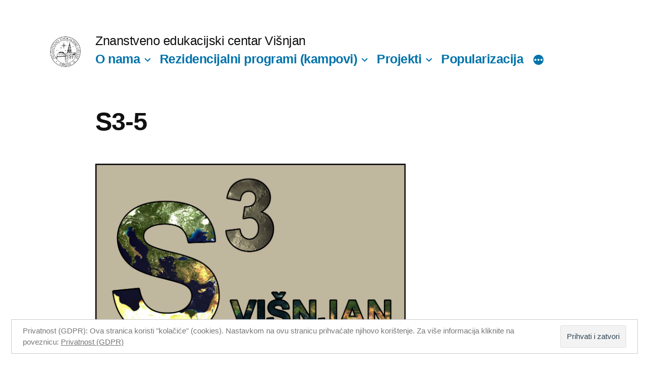

--- FILE ---
content_type: text/html; charset=UTF-8
request_url: https://sci.hr/s3-5/
body_size: 9058
content:
<!doctype html>
<html lang="en-US">
<head>
	<meta charset="UTF-8" />
	<meta name="viewport" content="width=device-width, initial-scale=1" />
	<link rel="profile" href="https://gmpg.org/xfn/11" />
	<title>S3-5 &#8211; Znanstveno edukacijski centar Višnjan</title>
<link rel='dns-prefetch' href='//s.w.org' />
<link rel="alternate" type="application/rss+xml" title="Znanstveno edukacijski centar Višnjan &raquo; Feed" href="https://sci.hr/feed/" />
<link rel="alternate" type="application/rss+xml" title="Znanstveno edukacijski centar Višnjan &raquo; Comments Feed" href="https://sci.hr/comments/feed/" />
<link rel="alternate" type="application/rss+xml" title="Znanstveno edukacijski centar Višnjan &raquo; S3-5 Comments Feed" href="https://sci.hr/feed/?attachment_id=1938" />
		<script>
			window._wpemojiSettings = {"baseUrl":"https:\/\/s.w.org\/images\/core\/emoji\/12.0.0-1\/72x72\/","ext":".png","svgUrl":"https:\/\/s.w.org\/images\/core\/emoji\/12.0.0-1\/svg\/","svgExt":".svg","source":{"concatemoji":"https:\/\/sci.hr\/wp-includes\/js\/wp-emoji-release.min.js?ver=5.4.18"}};
			/*! This file is auto-generated */
			!function(e,a,t){var n,r,o,i=a.createElement("canvas"),p=i.getContext&&i.getContext("2d");function s(e,t){var a=String.fromCharCode;p.clearRect(0,0,i.width,i.height),p.fillText(a.apply(this,e),0,0);e=i.toDataURL();return p.clearRect(0,0,i.width,i.height),p.fillText(a.apply(this,t),0,0),e===i.toDataURL()}function c(e){var t=a.createElement("script");t.src=e,t.defer=t.type="text/javascript",a.getElementsByTagName("head")[0].appendChild(t)}for(o=Array("flag","emoji"),t.supports={everything:!0,everythingExceptFlag:!0},r=0;r<o.length;r++)t.supports[o[r]]=function(e){if(!p||!p.fillText)return!1;switch(p.textBaseline="top",p.font="600 32px Arial",e){case"flag":return s([127987,65039,8205,9895,65039],[127987,65039,8203,9895,65039])?!1:!s([55356,56826,55356,56819],[55356,56826,8203,55356,56819])&&!s([55356,57332,56128,56423,56128,56418,56128,56421,56128,56430,56128,56423,56128,56447],[55356,57332,8203,56128,56423,8203,56128,56418,8203,56128,56421,8203,56128,56430,8203,56128,56423,8203,56128,56447]);case"emoji":return!s([55357,56424,55356,57342,8205,55358,56605,8205,55357,56424,55356,57340],[55357,56424,55356,57342,8203,55358,56605,8203,55357,56424,55356,57340])}return!1}(o[r]),t.supports.everything=t.supports.everything&&t.supports[o[r]],"flag"!==o[r]&&(t.supports.everythingExceptFlag=t.supports.everythingExceptFlag&&t.supports[o[r]]);t.supports.everythingExceptFlag=t.supports.everythingExceptFlag&&!t.supports.flag,t.DOMReady=!1,t.readyCallback=function(){t.DOMReady=!0},t.supports.everything||(n=function(){t.readyCallback()},a.addEventListener?(a.addEventListener("DOMContentLoaded",n,!1),e.addEventListener("load",n,!1)):(e.attachEvent("onload",n),a.attachEvent("onreadystatechange",function(){"complete"===a.readyState&&t.readyCallback()})),(n=t.source||{}).concatemoji?c(n.concatemoji):n.wpemoji&&n.twemoji&&(c(n.twemoji),c(n.wpemoji)))}(window,document,window._wpemojiSettings);
		</script>
		<style>
img.wp-smiley,
img.emoji {
	display: inline !important;
	border: none !important;
	box-shadow: none !important;
	height: 1em !important;
	width: 1em !important;
	margin: 0 .07em !important;
	vertical-align: -0.1em !important;
	background: none !important;
	padding: 0 !important;
}
</style>
	<link rel='stylesheet' id='twentynineteen-jetpack-css'  href='https://c0.wp.com/p/jetpack/8.7/modules/theme-tools/compat/twentynineteen.css' media='all' />
<link rel='stylesheet' id='wp-block-library-css'  href='https://sci.hr/wp-content/plugins/gutenberg/build/block-library/style.css?ver=1608415998' media='all' />
<style id='wp-block-library-inline-css'>
.has-text-align-justify{text-align:justify;}
</style>
<link rel='stylesheet' id='wp-block-library-theme-css'  href='https://sci.hr/wp-content/plugins/gutenberg/build/block-library/theme.css?ver=1608415998' media='all' />
<link rel='stylesheet' id='native_lang_select-css'  href='https://sci.hr/wp-content/plugins/zanto/css/ls_2014_v0-1-3.css?ver=0.3.4' media='all' />
<style id='global-styles-inline-css'>
:root {
	--wp--preset--color--primary: #0073a8;
	--wp--preset--color--secondary: #005075;
	--wp--preset--color--dark-gray: #111;
	--wp--preset--color--light-gray: #767676;
	--wp--preset--color--white: #FFF;
	--wp--preset--font-size--small: 19.5;
	--wp--preset--font-size--normal: 22;
	--wp--preset--font-size--large: 36.5;
	--wp--preset--font-size--huge: 49.5;
	--wp--preset--gradient--blush-bordeaux: linear-gradient(135deg,rgb(254,205,165) 0%,rgb(254,45,45) 50%,rgb(107,0,62) 100%);
	--wp--preset--gradient--blush-light-purple: linear-gradient(135deg,rgb(255,206,236) 0%,rgb(152,150,240) 100%);
	--wp--preset--gradient--cool-to-warm-spectrum: linear-gradient(135deg,rgb(74,234,220) 0%,rgb(151,120,209) 20%,rgb(207,42,186) 40%,rgb(238,44,130) 60%,rgb(251,105,98) 80%,rgb(254,248,76) 100%);
	--wp--preset--gradient--electric-grass: linear-gradient(135deg,rgb(202,248,128) 0%,rgb(113,206,126) 100%);
	--wp--preset--gradient--light-green-cyan-to-vivid-green-cyan: linear-gradient(135deg,rgb(122,220,180) 0%,rgb(0,208,130) 100%);
	--wp--preset--gradient--luminous-dusk: linear-gradient(135deg,rgb(255,203,112) 0%,rgb(199,81,192) 50%,rgb(65,88,208) 100%);
	--wp--preset--gradient--luminous-vivid-amber-to-luminous-vivid-orange: linear-gradient(135deg,rgba(252,185,0,1) 0%,rgba(255,105,0,1) 100%);
	--wp--preset--gradient--luminous-vivid-orange-to-vivid-red: linear-gradient(135deg,rgba(255,105,0,1) 0%,rgb(207,46,46) 100%);
	--wp--preset--gradient--midnight: linear-gradient(135deg,rgb(2,3,129) 0%,rgb(40,116,252) 100%);
	--wp--preset--gradient--pale-ocean: linear-gradient(135deg,rgb(255,245,203) 0%,rgb(182,227,212) 50%,rgb(51,167,181) 100%);
	--wp--preset--gradient--very-light-gray-to-cyan-bluish-gray: linear-gradient(135deg,rgb(238,238,238) 0%,rgb(169,184,195) 100%);
	--wp--preset--gradient--vivid-cyan-blue-to-vivid-purple: linear-gradient(135deg,rgba(6,147,227,1) 0%,rgb(155,81,224) 100%);
}

</style>
<link rel='stylesheet' id='rs-plugin-settings-css'  href='https://sci.hr/wp-content/plugins/revslider/public/assets/css/settings.css?ver=5.4.8' media='all' />
<style id='rs-plugin-settings-inline-css'>
#rs-demo-id {}
</style>
<link rel='stylesheet' id='twentynineteen-style-css'  href='https://sci.hr/wp-content/themes/twentynineteen/style.css?ver=2.0' media='all' />
<style id='twentynineteen-style-inline-css'>
.tags-links, .comments-link { clip: rect(1px, 1px, 1px, 1px); height: 1px; position: absolute; overflow: hidden; width: 1px; }
</style>
<link rel='stylesheet' id='twentynineteen-print-style-css'  href='https://sci.hr/wp-content/themes/twentynineteen/print.css?ver=2.0' media='print' />
<link rel='stylesheet' id='fancybox-css'  href='https://sci.hr/wp-content/plugins/easy-fancybox/css/jquery.fancybox.min.css?ver=1.3.24' media='screen' />
<style id='fancybox-inline-css'>
#fancybox-content{border-color:#fff;}
</style>
<link rel='stylesheet' id='js_composer_custom_css-css'  href='//sci.hr/wp-content/uploads/sites/2/js_composer/custom.css?ver=6.2.0' media='all' />
<link rel='stylesheet' id='jetpack_css-css'  href='https://c0.wp.com/p/jetpack/8.7/css/jetpack.css' media='all' />
<script src='https://c0.wp.com/c/5.4.18/wp-includes/js/jquery/jquery.js'></script>
<script src='https://c0.wp.com/c/5.4.18/wp-includes/js/jquery/jquery-migrate.min.js'></script>
<script src='https://sci.hr/wp-content/plugins/revslider/public/assets/js/jquery.themepunch.tools.min.js?ver=5.4.8'></script>
<script src='https://sci.hr/wp-content/plugins/revslider/public/assets/js/jquery.themepunch.revolution.min.js?ver=5.4.8'></script>
<link rel='https://api.w.org/' href='https://sci.hr/wp-json/' />
<link rel="EditURI" type="application/rsd+xml" title="RSD" href="https://sci.hr/xmlrpc.php?rsd" />
<link rel="wlwmanifest" type="application/wlwmanifest+xml" href="https://sci.hr/wp-includes/wlwmanifest.xml" /> 
<meta name="generator" content="WordPress 5.4.18" />
<link rel='shortlink' href='https://wp.me/aaK1Hw-vg' />
<link rel="alternate" type="application/json+oembed" href="https://sci.hr/wp-json/oembed/1.0/embed?url=https%3A%2F%2Fsci.hr%2Fs3-5%2F" />
<link rel="alternate" type="text/xml+oembed" href="https://sci.hr/wp-json/oembed/1.0/embed?url=https%3A%2F%2Fsci.hr%2Fs3-5%2F&#038;format=xml" />

		<script async src="https://www.googletagmanager.com/gtag/js?id=UA-59386039-1"></script>
		<script>
			window.dataLayer = window.dataLayer || [];
			function gtag(){dataLayer.push(arguments);}
			gtag('js', new Date());
			gtag('config', 'UA-59386039-1');
		</script>

	<script src='https://sci.hr/?dm=ccca9d46d9593238af2f6d1bf243dc1d&amp;action=load&amp;blogid=2&amp;siteid=1&amp;t=1487394402&amp;back=https%3A%2F%2Fsci.hr%2Fs3-5%2F' type='text/javascript'></script><meta name="generator" content="Zanto ver:0.3.4 tm:0" />
<!-- <meta name="NextGEN" version="3.3.6" /> -->

<link rel='dns-prefetch' href='//v0.wordpress.com'/>
<link rel='dns-prefetch' href='//i0.wp.com'/>
<link rel='dns-prefetch' href='//i1.wp.com'/>
<link rel='dns-prefetch' href='//i2.wp.com'/>
<link rel='dns-prefetch' href='//c0.wp.com'/>
<style type='text/css'>img#wpstats{display:none}</style><link rel="pingback" href="https://sci.hr/xmlrpc.php"><meta name="generator" content="Powered by WPBakery Page Builder - drag and drop page builder for WordPress."/>
			<style type="text/css">
				/* If html does not have either class, do not show lazy loaded images. */
				html:not( .jetpack-lazy-images-js-enabled ):not( .js ) .jetpack-lazy-image {
					display: none;
				}
			</style>
			<script>
				document.documentElement.classList.add(
					'jetpack-lazy-images-js-enabled'
				);
			</script>
		<meta name="generator" content="Powered by Slider Revolution 5.4.8 - responsive, Mobile-Friendly Slider Plugin for WordPress with comfortable drag and drop interface." />

<!-- Jetpack Open Graph Tags -->
<meta property="og:type" content="article" />
<meta property="og:title" content="S3-5" />
<meta property="og:url" content="https://sci.hr/s3-5/" />
<meta property="og:description" content="Visit the post for more." />
<meta property="article:published_time" content="2014-01-07T17:30:52+00:00" />
<meta property="article:modified_time" content="2014-01-07T17:30:52+00:00" />
<meta property="og:site_name" content="Znanstveno edukacijski centar Višnjan" />
<meta property="og:image" content="https://sci.hr/wp-content/uploads/sites/2/2014/01/S3-5.jpg" />
<meta property="og:locale" content="en_US" />
<meta name="twitter:text:title" content="S3-5" />
<meta name="twitter:image" content="https://i2.wp.com/sci.hr/wp-content/uploads/sites/2/2014/01/S3-5.jpg?fit=1200%2C693&#038;ssl=1&#038;w=640" />
<meta name="twitter:card" content="summary_large_image" />
<meta name="twitter:description" content="Visit the post for more." />

<!-- End Jetpack Open Graph Tags -->
<link rel="icon" href="https://i2.wp.com/sci.hr/wp-content/uploads/sites/2/2013/12/Pecat_ZECV_okrugli-e1389199879643.png?fit=32%2C32&#038;ssl=1" sizes="32x32" />
<link rel="icon" href="https://i2.wp.com/sci.hr/wp-content/uploads/sites/2/2013/12/Pecat_ZECV_okrugli-e1389199879643.png?fit=120%2C120&#038;ssl=1" sizes="192x192" />
<link rel="apple-touch-icon" href="https://i2.wp.com/sci.hr/wp-content/uploads/sites/2/2013/12/Pecat_ZECV_okrugli-e1389199879643.png?fit=120%2C120&#038;ssl=1" />
<meta name="msapplication-TileImage" content="https://i2.wp.com/sci.hr/wp-content/uploads/sites/2/2013/12/Pecat_ZECV_okrugli-e1389199879643.png?fit=120%2C120&#038;ssl=1" />
<script type="text/javascript">function setREVStartSize(e){									
						try{ e.c=jQuery(e.c);var i=jQuery(window).width(),t=9999,r=0,n=0,l=0,f=0,s=0,h=0;
							if(e.responsiveLevels&&(jQuery.each(e.responsiveLevels,function(e,f){f>i&&(t=r=f,l=e),i>f&&f>r&&(r=f,n=e)}),t>r&&(l=n)),f=e.gridheight[l]||e.gridheight[0]||e.gridheight,s=e.gridwidth[l]||e.gridwidth[0]||e.gridwidth,h=i/s,h=h>1?1:h,f=Math.round(h*f),"fullscreen"==e.sliderLayout){var u=(e.c.width(),jQuery(window).height());if(void 0!=e.fullScreenOffsetContainer){var c=e.fullScreenOffsetContainer.split(",");if (c) jQuery.each(c,function(e,i){u=jQuery(i).length>0?u-jQuery(i).outerHeight(!0):u}),e.fullScreenOffset.split("%").length>1&&void 0!=e.fullScreenOffset&&e.fullScreenOffset.length>0?u-=jQuery(window).height()*parseInt(e.fullScreenOffset,0)/100:void 0!=e.fullScreenOffset&&e.fullScreenOffset.length>0&&(u-=parseInt(e.fullScreenOffset,0))}f=u}else void 0!=e.minHeight&&f<e.minHeight&&(f=e.minHeight);e.c.closest(".rev_slider_wrapper").css({height:f})					
						}catch(d){console.log("Failure at Presize of Slider:"+d)}						
					};</script>
			<link rel="stylesheet" type="text/css" id="wp-custom-css" href="https://sci.hr/?custom-css=6670914571" />
		<noscript><style> .wpb_animate_when_almost_visible { opacity: 1; }</style></noscript></head>

<body class="attachment attachment-template-default single single-attachment postid-1938 attachmentid-1938 attachment-jpeg wp-custom-logo wp-embed-responsive singular tags-hidden comment-hidden wpb-js-composer js-comp-ver-6.2.0 vc_responsive">
<div id="page" class="site">
	<a class="skip-link screen-reader-text" href="#content">Skip to content</a>

		<header id="masthead" class="site-header">

			<div class="site-branding-container">
				<div class="site-branding">

			<div class="site-logo"><a href="https://sci.hr/" class="custom-logo-link" rel="home"><img width="120" height="120" src="https://i2.wp.com/sci.hr/wp-content/uploads/sites/2/2013/12/Pecat_ZECV_okrugli-e1389199879643.png?fit=120%2C120&amp;ssl=1" class="custom-logo jetpack-lazy-image" alt="Znanstveno edukacijski centar Višnjan" data-lazy-src="https://i2.wp.com/sci.hr/wp-content/uploads/sites/2/2013/12/Pecat_ZECV_okrugli-e1389199879643.png?fit=120%2C120&amp;ssl=1&amp;is-pending-load=1" srcset="[data-uri]" /></a></div>
								<p class="site-title"><a href="https://sci.hr/" rel="home">Znanstveno edukacijski centar Višnjan</a></p>
			
				<nav id="site-navigation" class="main-navigation" aria-label="Top Menu">
			<div class="menu-primary-menu-container"><ul id="menu-primary-menu" class="main-menu"><li id="menu-item-1813" class="menu-item menu-item-type-post_type menu-item-object-page menu-item-has-children menu-item-1813"><a href="https://sci.hr/o-nama/" aria-haspopup="true" aria-expanded="false">O nama</a><button class="submenu-expand" tabindex="-1"><svg class="svg-icon" width="24" height="24" aria-hidden="true" role="img" focusable="false" xmlns="http://www.w3.org/2000/svg" viewBox="0 0 24 24"><path d="M7.41 8.59L12 13.17l4.59-4.58L18 10l-6 6-6-6 1.41-1.41z"></path><path fill="none" d="M0 0h24v24H0V0z"></path></svg></button>
<ul class="sub-menu">
	<li id="menu-item--1" class="mobile-parent-nav-menu-item menu-item--1"><button class="menu-item-link-return" tabindex="-1"><svg class="svg-icon" width="24" height="24" aria-hidden="true" role="img" focusable="false" viewBox="0 0 24 24" version="1.1" xmlns="http://www.w3.org/2000/svg" xmlns:xlink="http://www.w3.org/1999/xlink"><path d="M15.41 7.41L14 6l-6 6 6 6 1.41-1.41L10.83 12z"></path><path d="M0 0h24v24H0z" fill="none"></path></svg>O nama</button></li>
	<li id="menu-item-1814" class="menu-item menu-item-type-post_type menu-item-object-page menu-item-1814"><a href="https://sci.hr/nas-tim/">Naš tim</a></li>
	<li id="menu-item-1920" class="menu-item menu-item-type-post_type menu-item-object-page menu-item-1920"><a href="https://sci.hr/lokacije/">Lokacije i uvjeti</a></li>
</ul>
</li>
<li id="menu-item-1816" class="menu-item menu-item-type-post_type menu-item-object-page menu-item-has-children menu-item-1816"><a href="https://sci.hr/edukacijski-programi/" aria-haspopup="true" aria-expanded="false">Rezidencijalni programi (kampovi)</a><button class="submenu-expand" tabindex="-1"><svg class="svg-icon" width="24" height="24" aria-hidden="true" role="img" focusable="false" xmlns="http://www.w3.org/2000/svg" viewBox="0 0 24 24"><path d="M7.41 8.59L12 13.17l4.59-4.58L18 10l-6 6-6-6 1.41-1.41z"></path><path fill="none" d="M0 0h24v24H0V0z"></path></svg></button>
<ul class="sub-menu">
	<li id="menu-item--2" class="mobile-parent-nav-menu-item menu-item--2"><button class="menu-item-link-return" tabindex="-1"><svg class="svg-icon" width="24" height="24" aria-hidden="true" role="img" focusable="false" viewBox="0 0 24 24" version="1.1" xmlns="http://www.w3.org/2000/svg" xmlns:xlink="http://www.w3.org/1999/xlink"><path d="M15.41 7.41L14 6l-6 6 6 6 1.41-1.41L10.83 12z"></path><path d="M0 0h24v24H0z" fill="none"></path></svg>Rezidencijalni programi (kampovi)</button></li>
	<li id="menu-item-2754" class="menu-item menu-item-type-post_type menu-item-object-page menu-item-2754"><a href="https://sci.hr/edukacijski-programi/youth-science-camp/">Programi za osnovnoškolce</a></li>
	<li id="menu-item-2753" class="menu-item menu-item-type-post_type menu-item-object-page menu-item-2753"><a href="https://sci.hr/edukacijski-programi/summer-school-of-science/">Programi za srednjoškolce</a></li>
	<li id="menu-item-1818" class="menu-item menu-item-type-post_type menu-item-object-page menu-item-1818"><a href="https://sci.hr/edukacijski-programi/dodatni-programi/">Dodatni programi</a></li>
</ul>
</li>
<li id="menu-item-1820" class="menu-item menu-item-type-post_type menu-item-object-page menu-item-has-children menu-item-1820"><a href="https://sci.hr/projekti/" aria-haspopup="true" aria-expanded="false">Projekti</a><button class="submenu-expand" tabindex="-1"><svg class="svg-icon" width="24" height="24" aria-hidden="true" role="img" focusable="false" xmlns="http://www.w3.org/2000/svg" viewBox="0 0 24 24"><path d="M7.41 8.59L12 13.17l4.59-4.58L18 10l-6 6-6-6 1.41-1.41z"></path><path fill="none" d="M0 0h24v24H0V0z"></path></svg></button>
<ul class="sub-menu">
	<li id="menu-item--3" class="mobile-parent-nav-menu-item menu-item--3"><button class="menu-item-link-return" tabindex="-1"><svg class="svg-icon" width="24" height="24" aria-hidden="true" role="img" focusable="false" viewBox="0 0 24 24" version="1.1" xmlns="http://www.w3.org/2000/svg" xmlns:xlink="http://www.w3.org/1999/xlink"><path d="M15.41 7.41L14 6l-6 6 6 6 1.41-1.41L10.83 12z"></path><path d="M0 0h24v24H0z" fill="none"></path></svg>Projekti</button></li>
	<li id="menu-item-1821" class="menu-item menu-item-type-post_type menu-item-object-page menu-item-1821"><a href="https://sci.hr/projekti/zvjezdarnica-visnjan/">Zvjezdarnica Višnjan</a></li>
	<li id="menu-item-1822" class="menu-item menu-item-type-post_type menu-item-object-page menu-item-1822"><a href="https://sci.hr/projekti/callisto/">CALLISTO stanica Višnjan</a></li>
	<li id="menu-item-1823" class="menu-item menu-item-type-post_type menu-item-object-page menu-item-1823"><a href="https://sci.hr/projekti/geofizicka-stanica-tican/">Geofizička stanica Tičan</a></li>
</ul>
</li>
<li id="menu-item-1910" class="menu-item menu-item-type-post_type menu-item-object-page menu-item-1910"><a href="https://sci.hr/popularizacija/">Popularizacija</a></li>
<li id="menu-item-1989" class="menu-item menu-item-type-post_type menu-item-object-page menu-item-1989"><a href="https://sci.hr/kontakt/">Kontakt</a></li>
<li id="menu-item-4221" class="menu-item menu-item-type-post_type menu-item-object-page current_page_parent menu-item-4221"><a href="https://sci.hr/vijesti/">Vijesti</a></li>
</ul></div>
			<div class="main-menu-more">
				<ul class="main-menu">
					<li class="menu-item menu-item-has-children">
						<button class="submenu-expand main-menu-more-toggle is-empty" tabindex="-1"
							aria-label="More" aria-haspopup="true" aria-expanded="false"><svg class="svg-icon" width="24" height="24" aria-hidden="true" role="img" focusable="false" xmlns="http://www.w3.org/2000/svg"><g fill="none" fill-rule="evenodd"><path d="M0 0h24v24H0z"/><path fill="currentColor" fill-rule="nonzero" d="M12 2c5.52 0 10 4.48 10 10s-4.48 10-10 10S2 17.52 2 12 6.48 2 12 2zM6 14a2 2 0 1 0 0-4 2 2 0 0 0 0 4zm6 0a2 2 0 1 0 0-4 2 2 0 0 0 0 4zm6 0a2 2 0 1 0 0-4 2 2 0 0 0 0 4z"/></g></svg>
						</button>
						<ul class="sub-menu hidden-links">
							<li class="mobile-parent-nav-menu-item">
								<button class="menu-item-link-return"><svg class="svg-icon" width="24" height="24" aria-hidden="true" role="img" focusable="false" viewBox="0 0 24 24" version="1.1" xmlns="http://www.w3.org/2000/svg" xmlns:xlink="http://www.w3.org/1999/xlink"><path d="M15.41 7.41L14 6l-6 6 6 6 1.41-1.41L10.83 12z"></path><path d="M0 0h24v24H0z" fill="none"></path></svg>Back
								</button>
							</li>
						</ul>
					</li>
				</ul>
			</div>		</nav><!-- #site-navigation -->
		</div><!-- .site-branding -->
			</div><!-- .site-branding-container -->

					</header><!-- #masthead -->

	<div id="content" class="site-content">

	<div id="primary" class="content-area">
		<main id="main" class="site-main">

			
				<article id="post-1938" class="post-1938 attachment type-attachment status-inherit hentry entry">

					<header class="entry-header">
					<h1 class="entry-title">S3-5</h1>					</header><!-- .entry-header -->

					<div class="entry-content">

						<figure class="entry-attachment wp-block-image">
						<img width="2548" height="1472" src="https://i2.wp.com/sci.hr/wp-content/uploads/sites/2/2014/01/S3-5.jpg?fit=2548%2C1472&amp;ssl=1" class="attachment-full size-full jetpack-lazy-image" alt="" data-lazy-srcset="https://i2.wp.com/sci.hr/wp-content/uploads/sites/2/2014/01/S3-5.jpg?w=2548&amp;ssl=1 2548w, https://i2.wp.com/sci.hr/wp-content/uploads/sites/2/2014/01/S3-5.jpg?resize=300%2C173&amp;ssl=1 300w, https://i2.wp.com/sci.hr/wp-content/uploads/sites/2/2014/01/S3-5.jpg?resize=1024%2C591&amp;ssl=1 1024w, https://i2.wp.com/sci.hr/wp-content/uploads/sites/2/2014/01/S3-5.jpg?w=1280&amp;ssl=1 1280w, https://i2.wp.com/sci.hr/wp-content/uploads/sites/2/2014/01/S3-5.jpg?w=1920&amp;ssl=1 1920w" data-lazy-sizes="(max-width: 2548px) 100vw, 2548px" data-lazy-src="https://i2.wp.com/sci.hr/wp-content/uploads/sites/2/2014/01/S3-5.jpg?fit=2548%2C1472&amp;ssl=1&amp;is-pending-load=1" srcset="[data-uri]" />
							<figcaption class="wp-caption-text"></figcaption>

						</figure><!-- .entry-attachment -->

											</div><!-- .entry-content -->

					<footer class="entry-footer">
					<span class="full-size-link"><span class="screen-reader-text">Full size</span><a href="https://sci.hr/wp-content/uploads/sites/2/2014/01/S3-5.jpg">2548 &times; 1472</a></span>
						
					</footer><!-- .entry-footer -->
				</article><!-- #post-1938 -->

				
	<nav class="navigation post-navigation" role="navigation" aria-label="Posts">
		<h2 class="screen-reader-text">Post navigation</h2>
		<div class="nav-links"><div class="nav-previous"><a href="https://sci.hr/s3-5/" rel="prev"><span class="meta-nav">Published in</span><br><span class="post-title">S3-5</span></a></div></div>
	</nav>
		</main><!-- .site-main -->
	</div><!-- .content-area -->


	</div><!-- #content -->

	<footer id="colophon" class="site-footer">
		
	<aside class="widget-area" role="complementary" aria-label="Footer">
							<div class="widget-column footer-widget-1">
					<section id="blog_subscription-5" class="widget widget_blog_subscription jetpack_subscription_widget"><h2 class="widget-title">Pretplatite se na vijesti</h2>
            <form action="#" method="post" accept-charset="utf-8" id="subscribe-blog-blog_subscription-5">
				                    <div id="subscribe-text"><p>Upišite svoju Email adresu kako bi primali obavijesti o novim objavama.</p>
</div>                    <p id="subscribe-email">
                        <label id="jetpack-subscribe-label"
                               class="screen-reader-text"
                               for="subscribe-field-blog_subscription-5">
							Email Address                        </label>
                        <input type="email" name="email" required="required"
                        			                                                value=""
                            id="subscribe-field-blog_subscription-5"
                            placeholder="Email Address"
                        />
                    </p>

                    <p id="subscribe-submit">
                        <input type="hidden" name="action" value="subscribe"/>
                        <input type="hidden" name="source" value="https://sci.hr/s3-5/"/>
                        <input type="hidden" name="sub-type" value="widget"/>
                        <input type="hidden" name="redirect_fragment" value="blog_subscription-5"/>
						                        <button type="submit"
	                        		                    	                        name="jetpack_subscriptions_widget"
	                    >
	                        Pretplati se                        </button>
                    </p>
				            </form>
		
</section><section id="text-4" class="widget widget_text"><h2 class="widget-title">Info</h2>			<div class="textwidget"><p>Znanstveno edukacijski centar Višnjan</p>
<p>Istarska 5, 52463 Višnjan, Hrvatska</p>
<p>OIB: 77285513816</p>
<p>kampovi@astro.hr</p>
<p>Pratite nas i na društvenim mrežama:</p>
<p><a href="https://www.facebook.com/VisnjanObservatory/"><img class="alignnone wp-image-4441 jetpack-lazy-image" src="https://i0.wp.com/sci.hr/wp-content/uploads/sites/2/2020/04/pngfuel.com_.png?resize=43%2C52&#038;ssl=1" alt width="43" height="52" data-recalc-dims="1" data-lazy-src="https://i0.wp.com/sci.hr/wp-content/uploads/sites/2/2020/04/pngfuel.com_.png?resize=43%2C52&amp;is-pending-load=1#038;ssl=1" srcset="[data-uri]"><noscript><img class="alignnone wp-image-4441" src="https://i0.wp.com/sci.hr/wp-content/uploads/sites/2/2020/04/pngfuel.com_.png?resize=43%2C52&#038;ssl=1" alt="" width="43" height="52" data-recalc-dims="1" /></noscript></a> <a href="https://www.instagram.com/visnjanobservatory/"><img class="alignnone wp-image-4530 jetpack-lazy-image" src="https://i1.wp.com/sci.hr/wp-content/uploads/sites/2/2020/04/instagram_PNG9.png?resize=54%2C54&#038;ssl=1" alt width="54" height="54" data-recalc-dims="1" data-lazy-src="https://i1.wp.com/sci.hr/wp-content/uploads/sites/2/2020/04/instagram_PNG9.png?resize=54%2C54&amp;is-pending-load=1#038;ssl=1" srcset="[data-uri]"><noscript><img class="alignnone wp-image-4530" src="https://i1.wp.com/sci.hr/wp-content/uploads/sites/2/2020/04/instagram_PNG9.png?resize=54%2C54&#038;ssl=1" alt="" width="54" height="54" data-recalc-dims="1" /></noscript></a></p>
</div>
		</section><section id="text-7" class="widget widget_text"><h2 class="widget-title">Lokacija 1</h2>			<div class="textwidget"><p>Sjedište Znanstveno edukacijskog centra Višnjan i Astronomskog društva Višnjan.</p>
<div class="googlemaps">
				<iframe frameborder="0" scrolling="no" marginheight="0" marginwidth="0"  src="https://www.google.com/maps/embed?pb=!1m18!1m12!1m3!1d856.3371747830213!2d13.720984729239776!3d45.27724784239818!2m3!1f0!2f0!3f0!3m2!1i1024!2i768!4f13.1!3m3!1m2!1s0x477ca25061fe84cf:0x5803cc5e221df518!2sAstronomsko%20društvo%20Višnjan!5e1!3m2!1sen!2shr!4v1585579947763!5m2!1sen!2shr"></iframe>
			</div>
</div>
		</section><section id="text-9" class="widget widget_text"><h2 class="widget-title">Lokacija 2</h2>			<div class="textwidget"><p>Lokacija dormitorija i radnih prostora Znanstveno edukacijskog centra Višnjan.</p>
<div class="googlemaps">
				<iframe frameborder="0" scrolling="no" marginheight="0" marginwidth="0"  src="https://www.google.com/maps/embed?pb=!1m18!1m12!1m3!1d1231.9817388597419!2d13.720704100928971!3d45.276049496562635!2m3!1f0!2f0!3f0!3m2!1i1024!2i768!4f13.1!3m3!1m2!1s0x477ca3d24ca96fb9:0x2ee022b584566d61!2sDormitorij%20škole!5e1!3m2!1sen!2shr!4v1586873148677!5m2!1sen!2shr"></iframe>
			</div>
</div>
		</section><section id="eu_cookie_law_widget-3" class="widget widget_eu_cookie_law_widget"><div
	class="hide-on-button"
	data-hide-timeout="30"
	data-consent-expiration="180"
	id="eu-cookie-law"
>
	<form method="post">
		<input type="submit" value="Prihvati i zatvori" class="accept" />
	</form>

	Privatnost (GDPR): Ova stranica koristi &quot;kolačiće&quot; (cookies). Nastavkom na ovu stranicu prihvaćate njihovo korištenje. Za više informacija kliknite na poveznicu:
	<a href="https://sci.hr/privacy/" >
		Privatnost (GDPR)	</a>
</div>
</section>					</div>
					</aside><!-- .widget-area -->

		<div class="site-info">
										<a class="site-name" href="https://sci.hr/" rel="home">Znanstveno edukacijski centar Višnjan</a>,
						<a href="https://wordpress.org/" class="imprint">
				Proudly powered by WordPress.			</a>
			<a class="privacy-policy-link" href="https://sci.hr/privacy/">Privatnost (GDPR)</a><span role="separator" aria-hidden="true"></span>					</div><!-- .site-info -->
	</footer><!-- #colophon -->

</div><!-- #page -->

<!-- ngg_resource_manager_marker --><script src='https://c0.wp.com/p/jetpack/8.7/_inc/build/photon/photon.min.js'></script>
<script src='https://sci.hr/wp-content/themes/twentynineteen/js/priority-menu.js?ver=20181214'></script>
<script src='https://sci.hr/wp-content/themes/twentynineteen/js/touch-keyboard-navigation.js?ver=20181231'></script>
<script src='https://c0.wp.com/p/jetpack/8.7/_inc/build/widgets/eu-cookie-law/eu-cookie-law.min.js'></script>
<script src='https://sci.hr/wp-content/plugins/easy-fancybox/js/jquery.fancybox.min.js?ver=1.3.24'></script>
<script>
var fb_timeout, fb_opts={'overlayShow':true,'hideOnOverlayClick':true,'showCloseButton':true,'margin':20,'centerOnScroll':true,'enableEscapeButton':true,'autoScale':true };
if(typeof easy_fancybox_handler==='undefined'){
var easy_fancybox_handler=function(){
jQuery('.nofancybox,a.wp-block-file__button,a.pin-it-button,a[href*="pinterest.com/pin/create"],a[href*="facebook.com/share"],a[href*="twitter.com/share"]').addClass('nolightbox');
/* IMG */
var fb_IMG_select='a[href*=".jpg"]:not(.nolightbox,li.nolightbox>a),area[href*=".jpg"]:not(.nolightbox),a[href*=".jpeg"]:not(.nolightbox,li.nolightbox>a),area[href*=".jpeg"]:not(.nolightbox),a[href*=".png"]:not(.nolightbox,li.nolightbox>a),area[href*=".png"]:not(.nolightbox)';
jQuery(fb_IMG_select).addClass('fancybox image');
var fb_IMG_sections=jQuery('.gallery,.wp-block-gallery,.tiled-gallery,.wp-block-jetpack-tiled-gallery');
fb_IMG_sections.each(function(){jQuery(this).find(fb_IMG_select).attr('rel','gallery-'+fb_IMG_sections.index(this));});
jQuery('a.fancybox,area.fancybox,li.fancybox a').each(function(){jQuery(this).fancybox(jQuery.extend({},fb_opts,{'transitionIn':'elastic','transitionOut':'elastic','opacity':false,'hideOnContentClick':false,'titleShow':true,'titlePosition':'over','titleFromAlt':true,'showNavArrows':true,'enableKeyboardNav':true,'cyclic':false}))});};
jQuery('a.fancybox-close').on('click',function(e){e.preventDefault();jQuery.fancybox.close()});
};
var easy_fancybox_auto=function(){setTimeout(function(){jQuery('#fancybox-auto').trigger('click')},1000);};
jQuery(easy_fancybox_handler);jQuery(document).on('post-load',easy_fancybox_handler);
jQuery(easy_fancybox_auto);
</script>
<script src='https://sci.hr/wp-content/plugins/easy-fancybox/js/jquery.easing.min.js?ver=1.4.1'></script>
<script src='https://sci.hr/wp-content/plugins/easy-fancybox/js/jquery.mousewheel.min.js?ver=3.1.13'></script>
<script src='https://c0.wp.com/p/jetpack/8.7/_inc/build/lazy-images/js/lazy-images.min.js'></script>
<script src='https://c0.wp.com/c/5.4.18/wp-includes/js/wp-embed.min.js'></script>
	<script>
	/(trident|msie)/i.test(navigator.userAgent)&&document.getElementById&&window.addEventListener&&window.addEventListener("hashchange",function(){var t,e=location.hash.substring(1);/^[A-z0-9_-]+$/.test(e)&&(t=document.getElementById(e))&&(/^(?:a|select|input|button|textarea)$/i.test(t.tagName)||(t.tabIndex=-1),t.focus())},!1);
	</script>
	<script type='text/javascript' src='https://stats.wp.com/e-202605.js' async='async' defer='defer'></script>
<script type='text/javascript'>
	_stq = window._stq || [];
	_stq.push([ 'view', {v:'ext',j:'1:8.7',blog:'158732990',post:'1938',tz:'1',srv:'sci.hr'} ]);
	_stq.push([ 'clickTrackerInit', '158732990', '1938' ]);
</script>

</body>
</html>


--- FILE ---
content_type: text/css
request_url: https://sci.hr/wp-content/plugins/zanto/css/ls_2014_v0-1-3.css?ver=0.3.4
body_size: 866
content:
/*---- DROPDOWN MENU ----*/
.lang_switcher{
position: relative;
}

.lang_switcher a {
color: rgb(255, 255, 255);
text-decoration: none;
padding: 0 20px;
font-size:12px;
}
.zwt-dropdown-toggle{
 background: url('../images/arrow.png') no-repeat scroll right;
}
a.zwt-dropdown-toggle {
padding: 0 12px 0 0;
}
.zwt-dropdown img{
margin-right: 3px;
vertical-align: middle;
}
.lang_switcher  ul li{padding: 0}
.lang_switcher  ul ul li{border-bottom: 1px solid #ddd}
.lang_switcher .zwt-dropdown-menu {
position: absolute;
top: 100%;
left: 0;
z-index: 1000;
display: none;
float: left;
min-width: 140px;
margin: 0 !important;
list-style: none;
background-color: #fff;
border: 1px solid #ccc;
border: 1px solid rgba(0,0,0,0.2);
}
.lang_switcher .zwt-dropdown-menu  img{
border-radius: 0;
box-shadow: none;
}

.lang_switcher .zwt-dropdown-menu li > a {
display: block;
padding: 3px 20px 3px 10px;
clear: both;
font-weight: normal;
line-height: 21.7px;
color: #444;
white-space: nowrap;
cursor: pointer;
}

.lang_switcher   a:hover{
  text-decoration: none;
}
.lang_switcher  .zwt-dropdown-menu li > a:hover,
.lang_switcher  .zwt-dropdown-menu li > a:focus {
  color: #444;
  background-color: #ddd;
}
.lang_switcher  .zwt-dropdown-menu li > a:visited{
color: #444;
}

.lang_switcher  .zwt-dropdown:hover .zwt-dropdown-menu {
  margin-top: 0;
  display: block;
}

/*---- HORIZONTAL LIST ----*/
.zwt_horizontal ul li{
list-style: none;
float:left;
margin-right:5px;
}
.zwt_horizontal a{
 text-decoration: none;
}

/*---- FOOTER LANG ----*/

#lang_sel_footer {
    margin: 0;
    padding: 7px;
    text-align: center;
    min-height: 15px;
    clear: both;
}

#lang_sel_footer ul {
    list-style: none;
    margin:0;
    padding:0;
}

#lang_sel_footer ul li img {
    position: relative;
    top: 1px;
    width: 16px;
    height: 11px;
}

#lang_sel_footer ul li {
    display:inline;
    margin:0 1px 0 0;
    padding:0;
    white-space: nowrap;
    line-height: 25px;
}

#lang_sel_footer ul li a{
    text-decoration: none;
    padding: 5px 8px 5px 20px;
}

#lang_sel_footer ul li a:hover{}

#lang_sel_list li {float:left;position:relative;}
#lang_sel_list a.zwt_lang_sel_selectd:hover{
    text-decoration: none;
}

#lang_sel_list ul li:hover ul,
#lang_sel_list ul a:hover ul{visibility:visible; }

.zwt_lang_guess {
margin: 22px auto 0;
background: #fffbcc;
border: 1px solid #e6db55;
text-align: center;
padding: 4px 0;
-moz-border-radius: 3px;
-khtml-border-radius: 3px;
-webkit-border-radius: 3px;
border-radius: 3px;
}
.zwt_lang_guess a{
text-decoration:none;
}
.zwt_ls_list a{
padding-left:20px;
text-decoration:none;
}

--- FILE ---
content_type: text/css
request_url: https://sci.hr/wp-content/uploads/sites/2/js_composer/custom.css?ver=6.2.0
body_size: -34
content:
.da-slide > a {
  display: block;
  height: 100%;
}

--- FILE ---
content_type: text/css;charset=UTF-8
request_url: https://sci.hr/?custom-css=6670914571
body_size: 391
content:
#masthead {
	padding-bottom: 12px !important;
}

p {
	text-align: justify;
}

.vc_separator.wpb_content_element h4 {
	color: #0073AA !important;
}

link {
	color: #0073AA;
}

.site-header.featured-image {
	margin-bottom: 0;
}

h1:not(.site-title):before, h2:before {
	display: none !important;
}

footer {
	background: #B0B0B0;
	color: white;
}

.site-info {
	display: none;
}

h2.widget-title {
	font-size: 23px !important;
}

.page-id-3012 .entry-title {
	display: none;
}

.page-id-4848 .entry-title {
	display: none;
}

.page-id-2734 .entry-title {
	display: none;
}

.page-id-4330 .entry-title {
	display: none;
}

.page-id-1916 .entry-title {
	display: none;
}

.page-id-1904 .entry-title {
	display: none;
}

.page-id-1913 .entry-title {
	display: none;
}

.page-id-1727 .entry-title {
	display: none;
}

.page-id-1699 .entry-title {
	display: none;
}

.page-id-1730 .entry-title {
	display: none;
}

.page-id-1785 .entry-title {
	display: none;
}

.page-id-1787 .entry-title {
	display: none;
}

.page-id-1781 .entry-title {
	display: none;
}

.page-id-2142 .entry-title {
	display: none;
}

.page-id-1789 .entry-title {
	display: none;
}

.page-id-1791 .entry-title {
	display: none;
}

.page-id-2727 .entry-title {
	display: none;
}

.page-id-2363 .entry-title {
	display: none;
}

.page-id-1985 .entry-title {
	display: none;
}

.page-id-1761 .entry-title {
	display: none;
}

.page-id-1699 .site-content {
	margin-top: -90px;
}

.page-id-2363 .site-content {
	margin-top: -90px;
}

.page-id-4848 .site-content {
	margin-top: -90px;
}

.page-id-1727 .site-content {
	margin-top: -90px;
}

.page-id-1913 .site-content {
	margin-top: -90px;
}

.page-id-1730 .site-content {
	margin-top: -90px;
}

.page-id-2734 .site-content {
	margin-top: -90px;
}

.page-id-1916 .site-content {
	margin-top: -90px;
}

.page-id-1904 .site-content {
	margin-top: -90px;
}

.page-id-1785 .site-content {
	margin-top: -90px;
}

.page-id-1787 .site-content {
	margin-top: -90px;
}

.page-id-2142 .site-content {
	margin-top: -90px;
}

.page-id-1781 .site-content {
	margin-top: -90px;
}

.page-id-1789 .site-content {
	margin-top: -90px;
}

.page-id-1791 .site-content {
	margin-top: -90px;
}

.page-id-1985 .site-content {
	margin-top: -90px;
}

.page-id-1761 .site-content {
	margin-top: -90px;
}

.page-id-2727 .site-content {
	margin-top: -90px;
}

body.page .entry .entry-content &gt; *, .entry .entry-summary &gt; * {
	max-width: none !important;
}